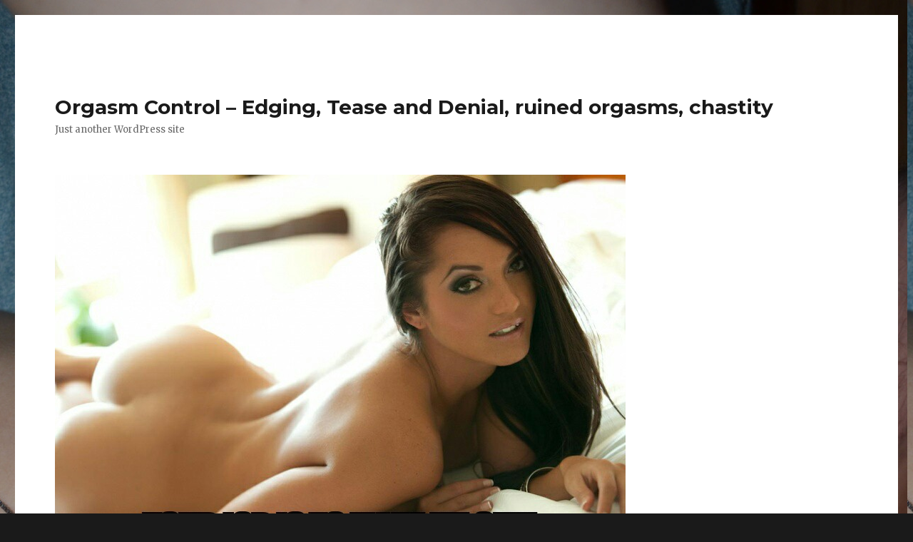

--- FILE ---
content_type: text/html; charset=UTF-8
request_url: http://www.achingtocum.com/2016/03/17/blonde-ruins-while-brunette-holds-cock/
body_size: 9911
content:
<!DOCTYPE html>
<html lang="en-US" class="no-js">
<head>
	<meta charset="UTF-8">
	<meta name="viewport" content="width=device-width, initial-scale=1">
	<link rel="profile" href="http://gmpg.org/xfn/11">
		<script>(function(html){html.className = html.className.replace(/\bno-js\b/,'js')})(document.documentElement);</script>
<title>Blonde Ruins while brunette holds cock &#8211; Orgasm Control &#8211; Edging, Tease and Denial, ruined orgasms, chastity</title>
<meta name='robots' content='max-image-preview:large' />
<link rel='dns-prefetch' href='//fonts.googleapis.com' />
<link rel="alternate" type="application/rss+xml" title="Orgasm Control - Edging, Tease and Denial, ruined orgasms, chastity &raquo; Feed" href="http://www.achingtocum.com/feed/" />
<link rel="alternate" type="application/rss+xml" title="Orgasm Control - Edging, Tease and Denial, ruined orgasms, chastity &raquo; Comments Feed" href="http://www.achingtocum.com/comments/feed/" />
<link rel="alternate" type="application/rss+xml" title="Orgasm Control - Edging, Tease and Denial, ruined orgasms, chastity &raquo; Blonde Ruins while brunette holds cock Comments Feed" href="http://www.achingtocum.com/2016/03/17/blonde-ruins-while-brunette-holds-cock/feed/" />
<link rel="alternate" title="oEmbed (JSON)" type="application/json+oembed" href="http://www.achingtocum.com/wp-json/oembed/1.0/embed?url=http%3A%2F%2Fwww.achingtocum.com%2F2016%2F03%2F17%2Fblonde-ruins-while-brunette-holds-cock%2F" />
<link rel="alternate" title="oEmbed (XML)" type="text/xml+oembed" href="http://www.achingtocum.com/wp-json/oembed/1.0/embed?url=http%3A%2F%2Fwww.achingtocum.com%2F2016%2F03%2F17%2Fblonde-ruins-while-brunette-holds-cock%2F&#038;format=xml" />
<style id='wp-img-auto-sizes-contain-inline-css' type='text/css'>
img:is([sizes=auto i],[sizes^="auto," i]){contain-intrinsic-size:3000px 1500px}
/*# sourceURL=wp-img-auto-sizes-contain-inline-css */
</style>
<style id='wp-emoji-styles-inline-css' type='text/css'>

	img.wp-smiley, img.emoji {
		display: inline !important;
		border: none !important;
		box-shadow: none !important;
		height: 1em !important;
		width: 1em !important;
		margin: 0 0.07em !important;
		vertical-align: -0.1em !important;
		background: none !important;
		padding: 0 !important;
	}
/*# sourceURL=wp-emoji-styles-inline-css */
</style>
<style id='wp-block-library-inline-css' type='text/css'>
:root{--wp-block-synced-color:#7a00df;--wp-block-synced-color--rgb:122,0,223;--wp-bound-block-color:var(--wp-block-synced-color);--wp-editor-canvas-background:#ddd;--wp-admin-theme-color:#007cba;--wp-admin-theme-color--rgb:0,124,186;--wp-admin-theme-color-darker-10:#006ba1;--wp-admin-theme-color-darker-10--rgb:0,107,160.5;--wp-admin-theme-color-darker-20:#005a87;--wp-admin-theme-color-darker-20--rgb:0,90,135;--wp-admin-border-width-focus:2px}@media (min-resolution:192dpi){:root{--wp-admin-border-width-focus:1.5px}}.wp-element-button{cursor:pointer}:root .has-very-light-gray-background-color{background-color:#eee}:root .has-very-dark-gray-background-color{background-color:#313131}:root .has-very-light-gray-color{color:#eee}:root .has-very-dark-gray-color{color:#313131}:root .has-vivid-green-cyan-to-vivid-cyan-blue-gradient-background{background:linear-gradient(135deg,#00d084,#0693e3)}:root .has-purple-crush-gradient-background{background:linear-gradient(135deg,#34e2e4,#4721fb 50%,#ab1dfe)}:root .has-hazy-dawn-gradient-background{background:linear-gradient(135deg,#faaca8,#dad0ec)}:root .has-subdued-olive-gradient-background{background:linear-gradient(135deg,#fafae1,#67a671)}:root .has-atomic-cream-gradient-background{background:linear-gradient(135deg,#fdd79a,#004a59)}:root .has-nightshade-gradient-background{background:linear-gradient(135deg,#330968,#31cdcf)}:root .has-midnight-gradient-background{background:linear-gradient(135deg,#020381,#2874fc)}:root{--wp--preset--font-size--normal:16px;--wp--preset--font-size--huge:42px}.has-regular-font-size{font-size:1em}.has-larger-font-size{font-size:2.625em}.has-normal-font-size{font-size:var(--wp--preset--font-size--normal)}.has-huge-font-size{font-size:var(--wp--preset--font-size--huge)}.has-text-align-center{text-align:center}.has-text-align-left{text-align:left}.has-text-align-right{text-align:right}.has-fit-text{white-space:nowrap!important}#end-resizable-editor-section{display:none}.aligncenter{clear:both}.items-justified-left{justify-content:flex-start}.items-justified-center{justify-content:center}.items-justified-right{justify-content:flex-end}.items-justified-space-between{justify-content:space-between}.screen-reader-text{border:0;clip-path:inset(50%);height:1px;margin:-1px;overflow:hidden;padding:0;position:absolute;width:1px;word-wrap:normal!important}.screen-reader-text:focus{background-color:#ddd;clip-path:none;color:#444;display:block;font-size:1em;height:auto;left:5px;line-height:normal;padding:15px 23px 14px;text-decoration:none;top:5px;width:auto;z-index:100000}html :where(.has-border-color){border-style:solid}html :where([style*=border-top-color]){border-top-style:solid}html :where([style*=border-right-color]){border-right-style:solid}html :where([style*=border-bottom-color]){border-bottom-style:solid}html :where([style*=border-left-color]){border-left-style:solid}html :where([style*=border-width]){border-style:solid}html :where([style*=border-top-width]){border-top-style:solid}html :where([style*=border-right-width]){border-right-style:solid}html :where([style*=border-bottom-width]){border-bottom-style:solid}html :where([style*=border-left-width]){border-left-style:solid}html :where(img[class*=wp-image-]){height:auto;max-width:100%}:where(figure){margin:0 0 1em}html :where(.is-position-sticky){--wp-admin--admin-bar--position-offset:var(--wp-admin--admin-bar--height,0px)}@media screen and (max-width:600px){html :where(.is-position-sticky){--wp-admin--admin-bar--position-offset:0px}}

/*# sourceURL=wp-block-library-inline-css */
</style><style id='global-styles-inline-css' type='text/css'>
:root{--wp--preset--aspect-ratio--square: 1;--wp--preset--aspect-ratio--4-3: 4/3;--wp--preset--aspect-ratio--3-4: 3/4;--wp--preset--aspect-ratio--3-2: 3/2;--wp--preset--aspect-ratio--2-3: 2/3;--wp--preset--aspect-ratio--16-9: 16/9;--wp--preset--aspect-ratio--9-16: 9/16;--wp--preset--color--black: #000000;--wp--preset--color--cyan-bluish-gray: #abb8c3;--wp--preset--color--white: #fff;--wp--preset--color--pale-pink: #f78da7;--wp--preset--color--vivid-red: #cf2e2e;--wp--preset--color--luminous-vivid-orange: #ff6900;--wp--preset--color--luminous-vivid-amber: #fcb900;--wp--preset--color--light-green-cyan: #7bdcb5;--wp--preset--color--vivid-green-cyan: #00d084;--wp--preset--color--pale-cyan-blue: #8ed1fc;--wp--preset--color--vivid-cyan-blue: #0693e3;--wp--preset--color--vivid-purple: #9b51e0;--wp--preset--color--dark-gray: #1a1a1a;--wp--preset--color--medium-gray: #686868;--wp--preset--color--light-gray: #e5e5e5;--wp--preset--color--blue-gray: #4d545c;--wp--preset--color--bright-blue: #007acc;--wp--preset--color--light-blue: #9adffd;--wp--preset--color--dark-brown: #402b30;--wp--preset--color--medium-brown: #774e24;--wp--preset--color--dark-red: #640c1f;--wp--preset--color--bright-red: #ff675f;--wp--preset--color--yellow: #ffef8e;--wp--preset--gradient--vivid-cyan-blue-to-vivid-purple: linear-gradient(135deg,rgb(6,147,227) 0%,rgb(155,81,224) 100%);--wp--preset--gradient--light-green-cyan-to-vivid-green-cyan: linear-gradient(135deg,rgb(122,220,180) 0%,rgb(0,208,130) 100%);--wp--preset--gradient--luminous-vivid-amber-to-luminous-vivid-orange: linear-gradient(135deg,rgb(252,185,0) 0%,rgb(255,105,0) 100%);--wp--preset--gradient--luminous-vivid-orange-to-vivid-red: linear-gradient(135deg,rgb(255,105,0) 0%,rgb(207,46,46) 100%);--wp--preset--gradient--very-light-gray-to-cyan-bluish-gray: linear-gradient(135deg,rgb(238,238,238) 0%,rgb(169,184,195) 100%);--wp--preset--gradient--cool-to-warm-spectrum: linear-gradient(135deg,rgb(74,234,220) 0%,rgb(151,120,209) 20%,rgb(207,42,186) 40%,rgb(238,44,130) 60%,rgb(251,105,98) 80%,rgb(254,248,76) 100%);--wp--preset--gradient--blush-light-purple: linear-gradient(135deg,rgb(255,206,236) 0%,rgb(152,150,240) 100%);--wp--preset--gradient--blush-bordeaux: linear-gradient(135deg,rgb(254,205,165) 0%,rgb(254,45,45) 50%,rgb(107,0,62) 100%);--wp--preset--gradient--luminous-dusk: linear-gradient(135deg,rgb(255,203,112) 0%,rgb(199,81,192) 50%,rgb(65,88,208) 100%);--wp--preset--gradient--pale-ocean: linear-gradient(135deg,rgb(255,245,203) 0%,rgb(182,227,212) 50%,rgb(51,167,181) 100%);--wp--preset--gradient--electric-grass: linear-gradient(135deg,rgb(202,248,128) 0%,rgb(113,206,126) 100%);--wp--preset--gradient--midnight: linear-gradient(135deg,rgb(2,3,129) 0%,rgb(40,116,252) 100%);--wp--preset--font-size--small: 13px;--wp--preset--font-size--medium: 20px;--wp--preset--font-size--large: 36px;--wp--preset--font-size--x-large: 42px;--wp--preset--spacing--20: 0.44rem;--wp--preset--spacing--30: 0.67rem;--wp--preset--spacing--40: 1rem;--wp--preset--spacing--50: 1.5rem;--wp--preset--spacing--60: 2.25rem;--wp--preset--spacing--70: 3.38rem;--wp--preset--spacing--80: 5.06rem;--wp--preset--shadow--natural: 6px 6px 9px rgba(0, 0, 0, 0.2);--wp--preset--shadow--deep: 12px 12px 50px rgba(0, 0, 0, 0.4);--wp--preset--shadow--sharp: 6px 6px 0px rgba(0, 0, 0, 0.2);--wp--preset--shadow--outlined: 6px 6px 0px -3px rgb(255, 255, 255), 6px 6px rgb(0, 0, 0);--wp--preset--shadow--crisp: 6px 6px 0px rgb(0, 0, 0);}:where(.is-layout-flex){gap: 0.5em;}:where(.is-layout-grid){gap: 0.5em;}body .is-layout-flex{display: flex;}.is-layout-flex{flex-wrap: wrap;align-items: center;}.is-layout-flex > :is(*, div){margin: 0;}body .is-layout-grid{display: grid;}.is-layout-grid > :is(*, div){margin: 0;}:where(.wp-block-columns.is-layout-flex){gap: 2em;}:where(.wp-block-columns.is-layout-grid){gap: 2em;}:where(.wp-block-post-template.is-layout-flex){gap: 1.25em;}:where(.wp-block-post-template.is-layout-grid){gap: 1.25em;}.has-black-color{color: var(--wp--preset--color--black) !important;}.has-cyan-bluish-gray-color{color: var(--wp--preset--color--cyan-bluish-gray) !important;}.has-white-color{color: var(--wp--preset--color--white) !important;}.has-pale-pink-color{color: var(--wp--preset--color--pale-pink) !important;}.has-vivid-red-color{color: var(--wp--preset--color--vivid-red) !important;}.has-luminous-vivid-orange-color{color: var(--wp--preset--color--luminous-vivid-orange) !important;}.has-luminous-vivid-amber-color{color: var(--wp--preset--color--luminous-vivid-amber) !important;}.has-light-green-cyan-color{color: var(--wp--preset--color--light-green-cyan) !important;}.has-vivid-green-cyan-color{color: var(--wp--preset--color--vivid-green-cyan) !important;}.has-pale-cyan-blue-color{color: var(--wp--preset--color--pale-cyan-blue) !important;}.has-vivid-cyan-blue-color{color: var(--wp--preset--color--vivid-cyan-blue) !important;}.has-vivid-purple-color{color: var(--wp--preset--color--vivid-purple) !important;}.has-black-background-color{background-color: var(--wp--preset--color--black) !important;}.has-cyan-bluish-gray-background-color{background-color: var(--wp--preset--color--cyan-bluish-gray) !important;}.has-white-background-color{background-color: var(--wp--preset--color--white) !important;}.has-pale-pink-background-color{background-color: var(--wp--preset--color--pale-pink) !important;}.has-vivid-red-background-color{background-color: var(--wp--preset--color--vivid-red) !important;}.has-luminous-vivid-orange-background-color{background-color: var(--wp--preset--color--luminous-vivid-orange) !important;}.has-luminous-vivid-amber-background-color{background-color: var(--wp--preset--color--luminous-vivid-amber) !important;}.has-light-green-cyan-background-color{background-color: var(--wp--preset--color--light-green-cyan) !important;}.has-vivid-green-cyan-background-color{background-color: var(--wp--preset--color--vivid-green-cyan) !important;}.has-pale-cyan-blue-background-color{background-color: var(--wp--preset--color--pale-cyan-blue) !important;}.has-vivid-cyan-blue-background-color{background-color: var(--wp--preset--color--vivid-cyan-blue) !important;}.has-vivid-purple-background-color{background-color: var(--wp--preset--color--vivid-purple) !important;}.has-black-border-color{border-color: var(--wp--preset--color--black) !important;}.has-cyan-bluish-gray-border-color{border-color: var(--wp--preset--color--cyan-bluish-gray) !important;}.has-white-border-color{border-color: var(--wp--preset--color--white) !important;}.has-pale-pink-border-color{border-color: var(--wp--preset--color--pale-pink) !important;}.has-vivid-red-border-color{border-color: var(--wp--preset--color--vivid-red) !important;}.has-luminous-vivid-orange-border-color{border-color: var(--wp--preset--color--luminous-vivid-orange) !important;}.has-luminous-vivid-amber-border-color{border-color: var(--wp--preset--color--luminous-vivid-amber) !important;}.has-light-green-cyan-border-color{border-color: var(--wp--preset--color--light-green-cyan) !important;}.has-vivid-green-cyan-border-color{border-color: var(--wp--preset--color--vivid-green-cyan) !important;}.has-pale-cyan-blue-border-color{border-color: var(--wp--preset--color--pale-cyan-blue) !important;}.has-vivid-cyan-blue-border-color{border-color: var(--wp--preset--color--vivid-cyan-blue) !important;}.has-vivid-purple-border-color{border-color: var(--wp--preset--color--vivid-purple) !important;}.has-vivid-cyan-blue-to-vivid-purple-gradient-background{background: var(--wp--preset--gradient--vivid-cyan-blue-to-vivid-purple) !important;}.has-light-green-cyan-to-vivid-green-cyan-gradient-background{background: var(--wp--preset--gradient--light-green-cyan-to-vivid-green-cyan) !important;}.has-luminous-vivid-amber-to-luminous-vivid-orange-gradient-background{background: var(--wp--preset--gradient--luminous-vivid-amber-to-luminous-vivid-orange) !important;}.has-luminous-vivid-orange-to-vivid-red-gradient-background{background: var(--wp--preset--gradient--luminous-vivid-orange-to-vivid-red) !important;}.has-very-light-gray-to-cyan-bluish-gray-gradient-background{background: var(--wp--preset--gradient--very-light-gray-to-cyan-bluish-gray) !important;}.has-cool-to-warm-spectrum-gradient-background{background: var(--wp--preset--gradient--cool-to-warm-spectrum) !important;}.has-blush-light-purple-gradient-background{background: var(--wp--preset--gradient--blush-light-purple) !important;}.has-blush-bordeaux-gradient-background{background: var(--wp--preset--gradient--blush-bordeaux) !important;}.has-luminous-dusk-gradient-background{background: var(--wp--preset--gradient--luminous-dusk) !important;}.has-pale-ocean-gradient-background{background: var(--wp--preset--gradient--pale-ocean) !important;}.has-electric-grass-gradient-background{background: var(--wp--preset--gradient--electric-grass) !important;}.has-midnight-gradient-background{background: var(--wp--preset--gradient--midnight) !important;}.has-small-font-size{font-size: var(--wp--preset--font-size--small) !important;}.has-medium-font-size{font-size: var(--wp--preset--font-size--medium) !important;}.has-large-font-size{font-size: var(--wp--preset--font-size--large) !important;}.has-x-large-font-size{font-size: var(--wp--preset--font-size--x-large) !important;}
/*# sourceURL=global-styles-inline-css */
</style>

<style id='classic-theme-styles-inline-css' type='text/css'>
/*! This file is auto-generated */
.wp-block-button__link{color:#fff;background-color:#32373c;border-radius:9999px;box-shadow:none;text-decoration:none;padding:calc(.667em + 2px) calc(1.333em + 2px);font-size:1.125em}.wp-block-file__button{background:#32373c;color:#fff;text-decoration:none}
/*# sourceURL=/wp-includes/css/classic-themes.min.css */
</style>
<link rel='stylesheet' id='twentysixteen-fonts-css' href='https://fonts.googleapis.com/css?family=Merriweather%3A400%2C700%2C900%2C400italic%2C700italic%2C900italic%7CMontserrat%3A400%2C700%7CInconsolata%3A400&#038;subset=latin%2Clatin-ext' type='text/css' media='all' />
<link rel='stylesheet' id='genericons-css' href='http://www.achingtocum.com/wp-content/themes/twentysixteen/genericons/genericons.css?ver=3.4.1' type='text/css' media='all' />
<link rel='stylesheet' id='twentysixteen-style-css' href='http://www.achingtocum.com/wp-content/themes/twentysixteen/style.css?ver=6.9' type='text/css' media='all' />
<link rel='stylesheet' id='twentysixteen-block-style-css' href='http://www.achingtocum.com/wp-content/themes/twentysixteen/css/blocks.css?ver=20181230' type='text/css' media='all' />
<script type="text/javascript" src="http://www.achingtocum.com/wp-includes/js/jquery/jquery.min.js?ver=3.7.1" id="jquery-core-js"></script>
<script type="text/javascript" src="http://www.achingtocum.com/wp-includes/js/jquery/jquery-migrate.min.js?ver=3.4.1" id="jquery-migrate-js"></script>
<link rel="https://api.w.org/" href="http://www.achingtocum.com/wp-json/" /><link rel="alternate" title="JSON" type="application/json" href="http://www.achingtocum.com/wp-json/wp/v2/posts/82" /><link rel="EditURI" type="application/rsd+xml" title="RSD" href="http://www.achingtocum.com/xmlrpc.php?rsd" />
<meta name="generator" content="WordPress 6.9" />
<link rel="canonical" href="http://www.achingtocum.com/2016/03/17/blonde-ruins-while-brunette-holds-cock/" />
<link rel='shortlink' href='http://www.achingtocum.com/?p=82' />
<style type="text/css">.recentcomments a{display:inline !important;padding:0 !important;margin:0 !important;}</style><style type="text/css" id="custom-background-css">
body.custom-background { background-image: url("http://www.achingtocum.com/wp-content/uploads/2016/03/tumblr_nxp5hqOdPs1uairlfo1_12801.jpg"); background-position: left top; background-size: auto; background-repeat: repeat; background-attachment: scroll; }
</style>
	</head>

<body class="wp-singular post-template-default single single-post postid-82 single-format-standard custom-background wp-embed-responsive wp-theme-twentysixteen custom-background-image">
<div id="page" class="site">
	<div class="site-inner">
		<a class="skip-link screen-reader-text" href="#content">Skip to content</a>

		<header id="masthead" class="site-header" role="banner">
			<div class="site-header-main">
				<div class="site-branding">
					
											<p class="site-title"><a href="http://www.achingtocum.com/" rel="home">Orgasm Control &#8211; Edging, Tease and Denial, ruined orgasms, chastity</a></p>
											<p class="site-description">Just another WordPress site</p>
									</div><!-- .site-branding -->

							</div><!-- .site-header-main -->

											<div class="header-image">
					<a href="http://www.achingtocum.com/" rel="home">
						<img src="http://www.achingtocum.com/wp-content/uploads/2016/03/tumblr_nuth19uA6m1tge2ino1_12801.jpg" srcset="http://www.achingtocum.com/wp-content/uploads/2016/03/tumblr_nuth19uA6m1tge2ino1_12801-300x200.jpg 300w, http://www.achingtocum.com/wp-content/uploads/2016/03/tumblr_nuth19uA6m1tge2ino1_12801-768x512.jpg 768w, http://www.achingtocum.com/wp-content/uploads/2016/03/tumblr_nuth19uA6m1tge2ino1_12801.jpg 800w" sizes="(max-width: 709px) 85vw, (max-width: 909px) 81vw, (max-width: 1362px) 88vw, 1200px" width="800" height="533" alt="Orgasm Control &#8211; Edging, Tease and Denial, ruined orgasms, chastity">
					</a>
				</div><!-- .header-image -->
					</header><!-- .site-header -->

		<div id="content" class="site-content">

<div id="primary" class="content-area">
	<main id="main" class="site-main" role="main">
		
<article id="post-82" class="post-82 post type-post status-publish format-standard hentry category-ruined-orgasms tag-ruined-orgasms">
	<header class="entry-header">
		<h1 class="entry-title">Blonde Ruins while brunette holds cock</h1>	</header><!-- .entry-header -->

	
	
	<div class="entry-content">
		<div><img src='https://thumbs.gfycat.com/LankyEarnestHalicore-thumb100.jpg' style='max-width:600px;' /></p>
<div>http://ift.tt/1U9IlU4 http://ift.tt/1TPAX0v ruined orgasms Get your own Orgasm Control toys: amzn.to/1V6XQvv</div>
</div>
	</div><!-- .entry-content -->

	<footer class="entry-footer">
		<span class="byline"><span class="author vcard"><img alt='' src='https://secure.gravatar.com/avatar/bdad7a85f4a646baea6c5c746c6e48fadbad4795579347a35822c6f12e6f106d?s=49&#038;d=mm&#038;r=g' srcset='https://secure.gravatar.com/avatar/bdad7a85f4a646baea6c5c746c6e48fadbad4795579347a35822c6f12e6f106d?s=98&#038;d=mm&#038;r=g 2x' class='avatar avatar-49 photo' height='49' width='49' decoding='async'/><span class="screen-reader-text">Author </span> <a class="url fn n" href="http://www.achingtocum.com/author/achingtocum/">achingtocum</a></span></span><span class="posted-on"><span class="screen-reader-text">Posted on </span><a href="http://www.achingtocum.com/2016/03/17/blonde-ruins-while-brunette-holds-cock/" rel="bookmark"><time class="entry-date published updated" datetime="2016-03-17T02:12:10+00:00">March 17, 2016</time></a></span><span class="cat-links"><span class="screen-reader-text">Categories </span><a href="http://www.achingtocum.com/category/ruined-orgasms/" rel="category tag">ruined orgasms</a></span><span class="tags-links"><span class="screen-reader-text">Tags </span><a href="http://www.achingtocum.com/tag/ruined-orgasms/" rel="tag">ruined orgasms</a></span>			</footer><!-- .entry-footer -->
</article><!-- #post-## -->

<div id="comments" class="comments-area">

			<h2 class="comments-title">
			8 thoughts on &ldquo;Blonde Ruins while brunette holds cock&rdquo;		</h2>

		
		<ol class="comment-list">
					<li id="comment-5421" class="trackback even thread-even depth-1">
			<div class="comment-body">
				Pingback: <a href="https://hydroxychloroquined.online/" class="url" rel="ugc external nofollow">hydroxychloroquine new york results</a> 			</div>
		</li><!-- #comment-## -->
		<li id="comment-9349" class="trackback odd alt thread-odd thread-alt depth-1">
			<div class="comment-body">
				Pingback: <a href="https://hhydroxychloroquine.com/" class="url" rel="ugc external nofollow">hydroxychloroquine news update</a> 			</div>
		</li><!-- #comment-## -->
		<li id="comment-13643" class="trackback even thread-even depth-1">
			<div class="comment-body">
				Pingback: <a href="http://hydroxychloroquined.online/" class="url" rel="ugc external nofollow">hydroxychloroquine 200 mg</a> 			</div>
		</li><!-- #comment-## -->
		<li id="comment-14112" class="trackback odd alt thread-odd thread-alt depth-1">
			<div class="comment-body">
				Pingback: <a href="https://stromectol.confrancisyalgomas.com/" class="url" rel="ugc external nofollow">ivermectil alternatives over counter</a> 			</div>
		</li><!-- #comment-## -->
		<li id="comment-18086" class="trackback even thread-even depth-1">
			<div class="comment-body">
				Pingback: <a href="https://dapoxetine.confrancisyalgomas.com/" class="url" rel="ugc external nofollow">priligy blood pressure side effects</a> 			</div>
		</li><!-- #comment-## -->
		<li id="comment-20815" class="trackback odd alt thread-odd thread-alt depth-1">
			<div class="comment-body">
				Pingback: <a href="http://speakwithanmd.us/" class="url" rel="ugc external nofollow">fungsi hydroxychloroquinein</a> 			</div>
		</li><!-- #comment-## -->
		<li id="comment-28940" class="trackback even thread-even depth-1">
			<div class="comment-body">
				Pingback: <a href="https://buszcentrum.com/ivermectin.htm" class="url" rel="ugc external nofollow">humans antiparasitic and prednisone for scabicide</a> 			</div>
		</li><!-- #comment-## -->
		<li id="comment-29188" class="trackback odd alt thread-odd thread-alt depth-1">
			<div class="comment-body">
				Pingback: <a href="http://iveromectin.us/" class="url" rel="ugc external nofollow">stromectol for cellulitis</a> 			</div>
		</li><!-- #comment-## -->
		</ol><!-- .comment-list -->

		
	
			<p class="no-comments">Comments are closed.</p>
	
	
</div><!-- .comments-area -->

	<nav class="navigation post-navigation" aria-label="Posts">
		<h2 class="screen-reader-text">Post navigation</h2>
		<div class="nav-links"><div class="nav-previous"><a href="http://www.achingtocum.com/2016/03/16/remys-edging-orgasm-control-remy-lacroix-2/" rel="prev"><span class="meta-nav" aria-hidden="true">Previous</span> <span class="screen-reader-text">Previous post:</span> <span class="post-title">Remy’s Edging Orgasm Control (Remy LaCroix)</span></a></div><div class="nav-next"><a href="http://www.achingtocum.com/2016/03/17/21483/" rel="next"><span class="meta-nav" aria-hidden="true">Next</span> <span class="screen-reader-text">Next post:</span> <span class="post-title">21483</span></a></div></div>
	</nav>
	</main><!-- .site-main -->

	
</div><!-- .content-area -->


	<aside id="secondary" class="sidebar widget-area" role="complementary">
		<section id="search-2" class="widget widget_search">
<form role="search" method="get" class="search-form" action="http://www.achingtocum.com/">
	<label>
		<span class="screen-reader-text">Search for:</span>
		<input type="search" class="search-field" placeholder="Search &hellip;" value="" name="s" />
	</label>
	<button type="submit" class="search-submit"><span class="screen-reader-text">Search</span></button>
</form>
</section>
		<section id="recent-posts-2" class="widget widget_recent_entries">
		<h2 class="widget-title">Recent Posts</h2>
		<ul>
											<li>
					<a href="http://www.achingtocum.com/2025/11/21/first-orgasm-after-21-days-shot-plug-out-of-my-ass-%f0%9f%98%88/">First orgasm after 21 days, shot plug out of my ass 😈</a>
									</li>
											<li>
					<a href="http://www.achingtocum.com/2025/06/12/wanting-vs-getting-2/">Wanting vs getting</a>
									</li>
											<li>
					<a href="http://www.achingtocum.com/2025/01/03/i-diiid-iiit-two-full-years-of-orgasm-denial-%f0%9f%a4%a9%e2%9c%8a%f0%9f%8f%bb-i-am-so-proud-%f0%9f%a5%b9/">I diiid iiit!!! Two FULL years of orgasm denial! 🤩✊🏻 I am so proud 🥹</a>
									</li>
											<li>
					<a href="http://www.achingtocum.com/2025/01/01/you-all-wanted-another-ruin-and-i-delivered-anal-only-to-make-the-contractions-even-harder%f0%9f%a5%b4-this-one-really-burned-2/">you all wanted another ruin, and i delivered…. anal only to make the contractions even harder🥴 this one really burned…</a>
									</li>
											<li>
					<a href="http://www.achingtocum.com/2024/08/18/i-go-crazy-when-my-orgasms-get-denied-again-and-again/">I go crazy when my orgasms get denied again and again</a>
									</li>
					</ul>

		</section><section id="recent-comments-2" class="widget widget_recent_comments"><h2 class="widget-title">Recent Comments</h2><ul id="recentcomments"><li class="recentcomments"><span class="comment-author-link"><a href="https://buszcentrum.com/ivermectin.htm" class="url" rel="ugc external nofollow">ivermectin dosage</a></span> on <a href="http://www.achingtocum.com/2020/08/31/come-on-professor/#comment-31398">Come on professor</a></li><li class="recentcomments"><span class="comment-author-link"><a href="https://www.herpessymptomsinmen.org/stromectol-canada/" class="url" rel="ugc external nofollow">ivermectin contraindications</a></span> on <a href="http://www.achingtocum.com/2016/03/23/ruined-by-myself/#comment-31397">Ruined by myself</a></li><li class="recentcomments"><span class="comment-author-link"><a href="http://iveromectin.us/" class="url" rel="ugc external nofollow">stromectol for infants</a></span> on <a href="http://www.achingtocum.com/2018/02/20/elle-moon-hands-tied-to-ankles-ball-gagged-brought-ot-the-brink-with-vibrator-torture-and-tickle-torture-video/#comment-31396">Elle Moon Hands Tied to Ankles Ball Gagged Brought ot the Brink With Vibrator Torture and Tickle Torture Video</a></li><li class="recentcomments"><span class="comment-author-link"><a href="https://buszcentrum.com/ivermectin.htm" class="url" rel="ugc external nofollow">ivermectin 100mg</a></span> on <a href="http://www.achingtocum.com/2016/07/05/obey-melanie-orgasm-games-only-winners-cum/#comment-31395">Obey Melanie: Orgasm Games &#8211; Only Winners Cum</a></li><li class="recentcomments"><span class="comment-author-link"><a href="http://iveromectin.us/" class="url" rel="ugc external nofollow">ivermectay 6 mg</a></span> on <a href="http://www.achingtocum.com/2017/12/27/multiple-hands-off-edging-followed-by-a-double-orgasm-at-1820/#comment-31394">Multiple hands off edging followed by a double orgasm at 18:20</a></li></ul></section><section id="archives-2" class="widget widget_archive"><h2 class="widget-title">Archives</h2>
			<ul>
					<li><a href='http://www.achingtocum.com/2025/11/'>November 2025</a></li>
	<li><a href='http://www.achingtocum.com/2025/06/'>June 2025</a></li>
	<li><a href='http://www.achingtocum.com/2025/01/'>January 2025</a></li>
	<li><a href='http://www.achingtocum.com/2024/08/'>August 2024</a></li>
	<li><a href='http://www.achingtocum.com/2024/05/'>May 2024</a></li>
	<li><a href='http://www.achingtocum.com/2023/09/'>September 2023</a></li>
	<li><a href='http://www.achingtocum.com/2023/08/'>August 2023</a></li>
	<li><a href='http://www.achingtocum.com/2023/07/'>July 2023</a></li>
	<li><a href='http://www.achingtocum.com/2023/06/'>June 2023</a></li>
	<li><a href='http://www.achingtocum.com/2023/05/'>May 2023</a></li>
	<li><a href='http://www.achingtocum.com/2023/04/'>April 2023</a></li>
	<li><a href='http://www.achingtocum.com/2023/02/'>February 2023</a></li>
	<li><a href='http://www.achingtocum.com/2022/11/'>November 2022</a></li>
	<li><a href='http://www.achingtocum.com/2022/10/'>October 2022</a></li>
	<li><a href='http://www.achingtocum.com/2022/09/'>September 2022</a></li>
	<li><a href='http://www.achingtocum.com/2022/07/'>July 2022</a></li>
	<li><a href='http://www.achingtocum.com/2022/06/'>June 2022</a></li>
	<li><a href='http://www.achingtocum.com/2022/04/'>April 2022</a></li>
	<li><a href='http://www.achingtocum.com/2022/03/'>March 2022</a></li>
	<li><a href='http://www.achingtocum.com/2022/01/'>January 2022</a></li>
	<li><a href='http://www.achingtocum.com/2021/12/'>December 2021</a></li>
	<li><a href='http://www.achingtocum.com/2021/11/'>November 2021</a></li>
	<li><a href='http://www.achingtocum.com/2021/10/'>October 2021</a></li>
	<li><a href='http://www.achingtocum.com/2021/09/'>September 2021</a></li>
	<li><a href='http://www.achingtocum.com/2021/08/'>August 2021</a></li>
	<li><a href='http://www.achingtocum.com/2021/07/'>July 2021</a></li>
	<li><a href='http://www.achingtocum.com/2021/06/'>June 2021</a></li>
	<li><a href='http://www.achingtocum.com/2021/05/'>May 2021</a></li>
	<li><a href='http://www.achingtocum.com/2021/04/'>April 2021</a></li>
	<li><a href='http://www.achingtocum.com/2021/03/'>March 2021</a></li>
	<li><a href='http://www.achingtocum.com/2021/02/'>February 2021</a></li>
	<li><a href='http://www.achingtocum.com/2021/01/'>January 2021</a></li>
	<li><a href='http://www.achingtocum.com/2020/12/'>December 2020</a></li>
	<li><a href='http://www.achingtocum.com/2020/11/'>November 2020</a></li>
	<li><a href='http://www.achingtocum.com/2020/10/'>October 2020</a></li>
	<li><a href='http://www.achingtocum.com/2020/09/'>September 2020</a></li>
	<li><a href='http://www.achingtocum.com/2020/08/'>August 2020</a></li>
	<li><a href='http://www.achingtocum.com/2020/07/'>July 2020</a></li>
	<li><a href='http://www.achingtocum.com/2020/06/'>June 2020</a></li>
	<li><a href='http://www.achingtocum.com/2020/05/'>May 2020</a></li>
	<li><a href='http://www.achingtocum.com/2020/04/'>April 2020</a></li>
	<li><a href='http://www.achingtocum.com/2020/03/'>March 2020</a></li>
	<li><a href='http://www.achingtocum.com/2020/02/'>February 2020</a></li>
	<li><a href='http://www.achingtocum.com/2020/01/'>January 2020</a></li>
	<li><a href='http://www.achingtocum.com/2019/12/'>December 2019</a></li>
	<li><a href='http://www.achingtocum.com/2019/11/'>November 2019</a></li>
	<li><a href='http://www.achingtocum.com/2019/10/'>October 2019</a></li>
	<li><a href='http://www.achingtocum.com/2019/09/'>September 2019</a></li>
	<li><a href='http://www.achingtocum.com/2019/08/'>August 2019</a></li>
	<li><a href='http://www.achingtocum.com/2019/07/'>July 2019</a></li>
	<li><a href='http://www.achingtocum.com/2019/06/'>June 2019</a></li>
	<li><a href='http://www.achingtocum.com/2019/05/'>May 2019</a></li>
	<li><a href='http://www.achingtocum.com/2019/04/'>April 2019</a></li>
	<li><a href='http://www.achingtocum.com/2018/06/'>June 2018</a></li>
	<li><a href='http://www.achingtocum.com/2018/05/'>May 2018</a></li>
	<li><a href='http://www.achingtocum.com/2018/04/'>April 2018</a></li>
	<li><a href='http://www.achingtocum.com/2018/03/'>March 2018</a></li>
	<li><a href='http://www.achingtocum.com/2018/02/'>February 2018</a></li>
	<li><a href='http://www.achingtocum.com/2018/01/'>January 2018</a></li>
	<li><a href='http://www.achingtocum.com/2017/12/'>December 2017</a></li>
	<li><a href='http://www.achingtocum.com/2017/11/'>November 2017</a></li>
	<li><a href='http://www.achingtocum.com/2017/10/'>October 2017</a></li>
	<li><a href='http://www.achingtocum.com/2017/09/'>September 2017</a></li>
	<li><a href='http://www.achingtocum.com/2017/08/'>August 2017</a></li>
	<li><a href='http://www.achingtocum.com/2017/07/'>July 2017</a></li>
	<li><a href='http://www.achingtocum.com/2017/06/'>June 2017</a></li>
	<li><a href='http://www.achingtocum.com/2017/05/'>May 2017</a></li>
	<li><a href='http://www.achingtocum.com/2017/04/'>April 2017</a></li>
	<li><a href='http://www.achingtocum.com/2017/03/'>March 2017</a></li>
	<li><a href='http://www.achingtocum.com/2017/02/'>February 2017</a></li>
	<li><a href='http://www.achingtocum.com/2017/01/'>January 2017</a></li>
	<li><a href='http://www.achingtocum.com/2016/12/'>December 2016</a></li>
	<li><a href='http://www.achingtocum.com/2016/11/'>November 2016</a></li>
	<li><a href='http://www.achingtocum.com/2016/10/'>October 2016</a></li>
	<li><a href='http://www.achingtocum.com/2016/09/'>September 2016</a></li>
	<li><a href='http://www.achingtocum.com/2016/08/'>August 2016</a></li>
	<li><a href='http://www.achingtocum.com/2016/07/'>July 2016</a></li>
	<li><a href='http://www.achingtocum.com/2016/06/'>June 2016</a></li>
	<li><a href='http://www.achingtocum.com/2016/05/'>May 2016</a></li>
	<li><a href='http://www.achingtocum.com/2016/04/'>April 2016</a></li>
	<li><a href='http://www.achingtocum.com/2016/03/'>March 2016</a></li>
			</ul>

			</section><section id="categories-2" class="widget widget_categories"><h2 class="widget-title">Categories</h2>
			<ul>
					<li class="cat-item cat-item-12"><a href="http://www.achingtocum.com/category/female-orgasm-denial/">female orgasm denial</a>
</li>
	<li class="cat-item cat-item-8"><a href="http://www.achingtocum.com/category/forced-orgasms/">forced orgasms</a>
</li>
	<li class="cat-item cat-item-4"><a href="http://www.achingtocum.com/category/keyholder-captions/">keyholder captions</a>
</li>
	<li class="cat-item cat-item-2"><a href="http://www.achingtocum.com/category/orgasm-control/">orgasm control</a>
</li>
	<li class="cat-item cat-item-6"><a href="http://www.achingtocum.com/category/ruined-orgasms/">ruined orgasms</a>
</li>
	<li class="cat-item cat-item-10"><a href="http://www.achingtocum.com/category/teaseanddenial/">teaseanddenial</a>
</li>
	<li class="cat-item cat-item-1"><a href="http://www.achingtocum.com/category/uncategorized/">Uncategorized</a>
</li>
			</ul>

			</section><section id="meta-2" class="widget widget_meta"><h2 class="widget-title">Meta</h2>
		<ul>
						<li><a href="http://www.achingtocum.com/wp-login.php">Log in</a></li>
			<li><a href="http://www.achingtocum.com/feed/">Entries feed</a></li>
			<li><a href="http://www.achingtocum.com/comments/feed/">Comments feed</a></li>

			<li><a href="https://wordpress.org/">WordPress.org</a></li>
		</ul>

		</section>	</aside><!-- .sidebar .widget-area -->

		</div><!-- .site-content -->

		<footer id="colophon" class="site-footer" role="contentinfo">
			
			
			<div class="site-info">
								<span class="site-title"><a href="http://www.achingtocum.com/" rel="home">Orgasm Control &#8211; Edging, Tease and Denial, ruined orgasms, chastity</a></span>
								<a href="https://wordpress.org/" class="imprint">
					Proudly powered by WordPress				</a>
			</div><!-- .site-info -->
		</footer><!-- .site-footer -->
	</div><!-- .site-inner -->
</div><!-- .site -->

<script type="speculationrules">
{"prefetch":[{"source":"document","where":{"and":[{"href_matches":"/*"},{"not":{"href_matches":["/wp-*.php","/wp-admin/*","/wp-content/uploads/*","/wp-content/*","/wp-content/plugins/*","/wp-content/themes/twentysixteen/*","/*\\?(.+)"]}},{"not":{"selector_matches":"a[rel~=\"nofollow\"]"}},{"not":{"selector_matches":".no-prefetch, .no-prefetch a"}}]},"eagerness":"conservative"}]}
</script>
<script>
  (function(i,s,o,g,r,a,m){i['GoogleAnalyticsObject']=r;i[r]=i[r]||function(){
  (i[r].q=i[r].q||[]).push(arguments)},i[r].l=1*new Date();a=s.createElement(o),
  m=s.getElementsByTagName(o)[0];a.async=1;a.src=g;m.parentNode.insertBefore(a,m)
  })(window,document,'script','//www.google-analytics.com/analytics.js','ga');

  ga('create', 'UA-4188414-14', 'auto');
  ga('send', 'pageview');

</script><script type="text/javascript" src="http://www.achingtocum.com/wp-content/themes/twentysixteen/js/skip-link-focus-fix.js?ver=20160816" id="twentysixteen-skip-link-focus-fix-js"></script>
<script type="text/javascript" id="twentysixteen-script-js-extra">
/* <![CDATA[ */
var screenReaderText = {"expand":"expand child menu","collapse":"collapse child menu"};
//# sourceURL=twentysixteen-script-js-extra
/* ]]> */
</script>
<script type="text/javascript" src="http://www.achingtocum.com/wp-content/themes/twentysixteen/js/functions.js?ver=20181230" id="twentysixteen-script-js"></script>
<script id="wp-emoji-settings" type="application/json">
{"baseUrl":"https://s.w.org/images/core/emoji/17.0.2/72x72/","ext":".png","svgUrl":"https://s.w.org/images/core/emoji/17.0.2/svg/","svgExt":".svg","source":{"concatemoji":"http://www.achingtocum.com/wp-includes/js/wp-emoji-release.min.js?ver=6.9"}}
</script>
<script type="module">
/* <![CDATA[ */
/*! This file is auto-generated */
const a=JSON.parse(document.getElementById("wp-emoji-settings").textContent),o=(window._wpemojiSettings=a,"wpEmojiSettingsSupports"),s=["flag","emoji"];function i(e){try{var t={supportTests:e,timestamp:(new Date).valueOf()};sessionStorage.setItem(o,JSON.stringify(t))}catch(e){}}function c(e,t,n){e.clearRect(0,0,e.canvas.width,e.canvas.height),e.fillText(t,0,0);t=new Uint32Array(e.getImageData(0,0,e.canvas.width,e.canvas.height).data);e.clearRect(0,0,e.canvas.width,e.canvas.height),e.fillText(n,0,0);const a=new Uint32Array(e.getImageData(0,0,e.canvas.width,e.canvas.height).data);return t.every((e,t)=>e===a[t])}function p(e,t){e.clearRect(0,0,e.canvas.width,e.canvas.height),e.fillText(t,0,0);var n=e.getImageData(16,16,1,1);for(let e=0;e<n.data.length;e++)if(0!==n.data[e])return!1;return!0}function u(e,t,n,a){switch(t){case"flag":return n(e,"\ud83c\udff3\ufe0f\u200d\u26a7\ufe0f","\ud83c\udff3\ufe0f\u200b\u26a7\ufe0f")?!1:!n(e,"\ud83c\udde8\ud83c\uddf6","\ud83c\udde8\u200b\ud83c\uddf6")&&!n(e,"\ud83c\udff4\udb40\udc67\udb40\udc62\udb40\udc65\udb40\udc6e\udb40\udc67\udb40\udc7f","\ud83c\udff4\u200b\udb40\udc67\u200b\udb40\udc62\u200b\udb40\udc65\u200b\udb40\udc6e\u200b\udb40\udc67\u200b\udb40\udc7f");case"emoji":return!a(e,"\ud83e\u1fac8")}return!1}function f(e,t,n,a){let r;const o=(r="undefined"!=typeof WorkerGlobalScope&&self instanceof WorkerGlobalScope?new OffscreenCanvas(300,150):document.createElement("canvas")).getContext("2d",{willReadFrequently:!0}),s=(o.textBaseline="top",o.font="600 32px Arial",{});return e.forEach(e=>{s[e]=t(o,e,n,a)}),s}function r(e){var t=document.createElement("script");t.src=e,t.defer=!0,document.head.appendChild(t)}a.supports={everything:!0,everythingExceptFlag:!0},new Promise(t=>{let n=function(){try{var e=JSON.parse(sessionStorage.getItem(o));if("object"==typeof e&&"number"==typeof e.timestamp&&(new Date).valueOf()<e.timestamp+604800&&"object"==typeof e.supportTests)return e.supportTests}catch(e){}return null}();if(!n){if("undefined"!=typeof Worker&&"undefined"!=typeof OffscreenCanvas&&"undefined"!=typeof URL&&URL.createObjectURL&&"undefined"!=typeof Blob)try{var e="postMessage("+f.toString()+"("+[JSON.stringify(s),u.toString(),c.toString(),p.toString()].join(",")+"));",a=new Blob([e],{type:"text/javascript"});const r=new Worker(URL.createObjectURL(a),{name:"wpTestEmojiSupports"});return void(r.onmessage=e=>{i(n=e.data),r.terminate(),t(n)})}catch(e){}i(n=f(s,u,c,p))}t(n)}).then(e=>{for(const n in e)a.supports[n]=e[n],a.supports.everything=a.supports.everything&&a.supports[n],"flag"!==n&&(a.supports.everythingExceptFlag=a.supports.everythingExceptFlag&&a.supports[n]);var t;a.supports.everythingExceptFlag=a.supports.everythingExceptFlag&&!a.supports.flag,a.supports.everything||((t=a.source||{}).concatemoji?r(t.concatemoji):t.wpemoji&&t.twemoji&&(r(t.twemoji),r(t.wpemoji)))});
//# sourceURL=http://www.achingtocum.com/wp-includes/js/wp-emoji-loader.min.js
/* ]]> */
</script>
</body>
</html>
